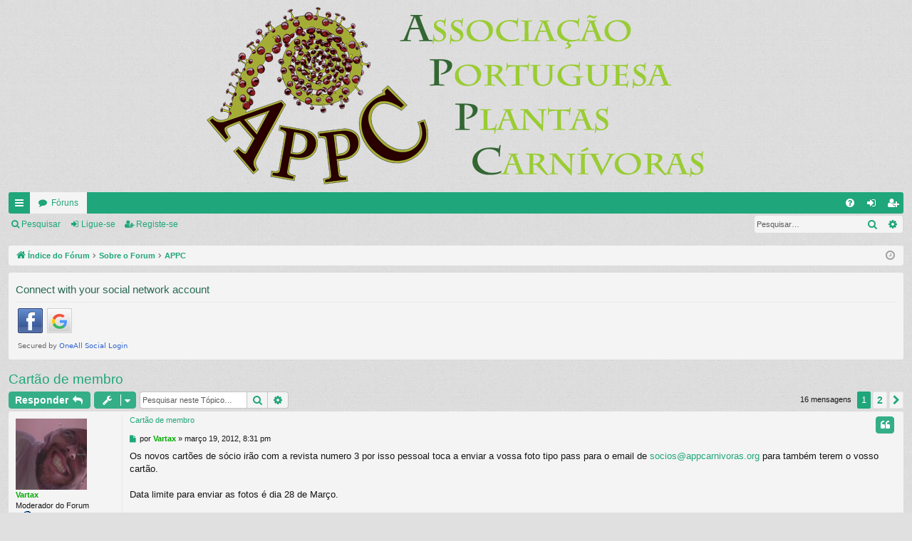

--- FILE ---
content_type: text/html; charset=UTF-8
request_url: https://forum.appcarnivoras.org/viewtopic.php?p=21496&sid=2550213b57f0452fcd417af88236473d
body_size: 9260
content:
<!DOCTYPE html>
<html dir="ltr" lang="pt">
<head>
<meta charset="utf-8" />
<meta http-equiv="X-UA-Compatible" content="IE=edge" />
<meta name="viewport" content="width=device-width, initial-scale=1" />

<title>Cartão de membro -</title>




<link rel="alternate" type="application/atom+xml" title="Feed -" href="/app.php/feed?sid=bc8a1955b2e10cf6988341e5c14ed917"><link rel="alternate" type="application/atom+xml" title="Feed -Todos os Fóruns" href="/app.php/feed/forums?sid=bc8a1955b2e10cf6988341e5c14ed917"><link rel="alternate" type="application/atom+xml" title="Feed -Novos Tópicos" href="/app.php/feed/topics?sid=bc8a1955b2e10cf6988341e5c14ed917"><link rel="alternate" type="application/atom+xml" title="Feed -Fórum -APPC" href="/app.php/feed/forum/29?sid=bc8a1955b2e10cf6988341e5c14ed917"><link rel="alternate" type="application/atom+xml" title="Feed -Tópico -Cartão de membro" href="/app.php/feed/topic/558?sid=bc8a1955b2e10cf6988341e5c14ed917">
	<link rel="canonical" href="https://forum.appcarnivoras.org/viewtopic.php?t=558">


<link href="./assets/css/font-awesome.min.css?assets_version=88" rel="stylesheet">
<link href="./styles/simplicity/theme/stylesheet.css?assets_version=88" rel="stylesheet">




<!--[if lte IE 9]>
	<link href="./styles/simplicity/theme/tweaks.css?assets_version=88" rel="stylesheet">
<![endif]-->


<link href="./ext/alfredoramos/imgur/styles/all/theme/css/common.css?assets_version=88" rel="stylesheet" media="screen" />
<link href="./ext/alfredoramos/imgur/styles/prosilver/theme/css/imgur.css?assets_version=88" rel="stylesheet" media="screen" />
<link href="./ext/dmzx/mchat/styles/prosilver/theme/mchat.css?assets_version=88" rel="stylesheet" media="screen" />
<link href="./ext/dmzx/mchat/styles/simplicity/theme/mchat_custom.css?assets_version=88" rel="stylesheet" media="screen" />
<link href="./ext/vse/lightbox/styles/all/template/lightbox/css/lightbox.min.css?assets_version=88" rel="stylesheet" media="screen" />


 
		<!-- OneAll Social Login : http://www.oneall.com //-->
		<script type="text/javascript">
			// <![CDATA[		
				(function () {
					var oa = document.createElement('script'); oa.type = 'text/javascript'; 
					oa.async = true; oa.src = '//forumappcarnivorasorg.api.oneall.com/socialize/library.js';
					var s = document.getElementsByTagName('script')[0]; s.parentNode.insertBefore(oa, s);
				})();
			// ]]>
		</script>

</head>
<body id="phpbb" class="nojs notouch section-viewtopicltr" data-online-text="Ligado">


	<a id="top" class="top-anchor" accesskey="t"></a>
	<div id="page-header" class="page-width">
		<div class="headerbar" role="banner">
			<div class="inner">

			<div id="site-description" class="site-description">
				<a id="logo" class="logo" href="./index.php?sid=bc8a1955b2e10cf6988341e5c14ed917" title="Índice do Fórum"><img src="./styles/simplicity/theme/images/logo.png" data-src-hd="./styles/simplicity/theme/images/logo_hd.png" /></a>
				<p class="sitename"></p>
				<p></p>
				<p class="skiplink"><a href="#start_here">Ir para o conteúdo</a></p>
			</div>


			</div>
		</div>





<div class="navbar tabbed not-static" role="navigation">
	<div class="inner page-width">
		<div class="nav-tabs" data-current-page="viewtopic">
			<ul class="leftside">
				<li id="quick-links" class="quick-links tab responsive-menu dropdown-container">
					<a href="#" class="nav-link dropdown-trigger">Links rápidos</a>
					<div class="dropdown">
						<div class="pointer"><div class="pointer-inner"></div></div>
						<ul class="dropdown-contents" role="menu">

		<li class="separator"></li>
							<li>
								<a href="./search.php?search_id=unanswered&amp;sid=bc8a1955b2e10cf6988341e5c14ed917" role="menuitem">
									<i class="icon fa-file-o fa-fw icon-gray" aria-hidden="true"></i><span>Tópicos sem resposta</span>
								</a>
							</li>
							<li>
								<a href="./search.php?search_id=active_topics&amp;sid=bc8a1955b2e10cf6988341e5c14ed917" role="menuitem">
									<i class="icon fa-file-o fa-fw icon-blue" aria-hidden="true"></i><span>Tópicos ativos</span>
								</a>
							</li>
							<li class="separator"></li>
							<li>
								<a href="./search.php?sid=bc8a1955b2e10cf6988341e5c14ed917" role="menuitem">
									<i class="icon fa-search fa-fw" aria-hidden="true"></i><span>Pesquisar</span>
								</a>
							</li>	

						</ul>
					</div>
				</li>
				<li class="tab forums selected" data-responsive-class="small-icon icon-forums">
					<a class="nav-link" href="./index.php?sid=bc8a1955b2e10cf6988341e5c14ed917">Fóruns</a>
				</li>
			</ul>
			<ul class="rightside">
				<li class="tab faq" data-select-match="faq" data-responsive-class="small-icon icon-faq">
					<a class="nav-link" href="/app.php/help/faq?sid=bc8a1955b2e10cf6988341e5c14ed917" rel="help" title="Questões Mais Frequentes" role="menuitem">
						<i class="icon fa-question-circle fa-fw" aria-hidden="true"></i><span>FAQ</span>
					</a>
				</li>
					<li class="tab login"  data-skip-responsive="true" data-select-match="login"><a class="nav-link" href="./ucp.php?mode=login&amp;sid=bc8a1955b2e10cf6988341e5c14ed917" title="Ligue-se" accesskey="x" role="menuitem">Ligue-se</a></li>
						<li class="tab register" data-skip-responsive="true" data-select-match="register"><a class="nav-link" href="./ucp.php?mode=register&amp;sid=bc8a1955b2e10cf6988341e5c14ed917" role="menuitem">Registe-se</a></li>
			</ul>
		</div>
	</div>
</div>

<div class="navbar secondary with-search">
	<ul role="menubar">
				<li class="small-icon icon-search responsive-hide"><a href="./search.php?sid=bc8a1955b2e10cf6988341e5c14ed917">Pesquisar</a></li>
				<li class="small-icon icon-login"><a href="./ucp.php?mode=login&amp;sid=bc8a1955b2e10cf6988341e5c14ed917" title="Ligue-se">Ligue-se</a></li>
					<li class="small-icon icon-register"><a href="./ucp.php?mode=register&amp;sid=bc8a1955b2e10cf6988341e5c14ed917">Registe-se</a></li>

			<li class="search-box not-responsive">			<div id="search-box" class="search-box search-header" role="search">
				<form action="./search.php?sid=bc8a1955b2e10cf6988341e5c14ed917" method="get" id="search">
				<fieldset>
					<input name="keywords" id="keywords" type="search" maxlength="128" title="Palavra-Chave" class="inputbox search tiny" size="20" value="" placeholder="Pesquisar…" />
					<button class="button button-search" type="submit" title="Pesquisar">
						<i class="icon fa-search fa-fw" aria-hidden="true"></i><span class="sr-only">Pesquisar</span>
					</button>
					<a href="./search.php?sid=bc8a1955b2e10cf6988341e5c14ed917" class="button button-search-end" title="Pesquisa avançada">
						<i class="icon fa-cog fa-fw" aria-hidden="true"></i><span class="sr-only">Pesquisa avançada</span>
					</a>
<input type="hidden" name="sid" value="bc8a1955b2e10cf6988341e5c14ed917" />

				</fieldset>
				</form>
			</div>
</li>
	</ul>
</div>

	</div>

<div id="wrap" class="page-width">


	<a id="start_here" class="anchor"></a>
	<div id="page-body" class="page-body" role="main">
<div class="navbar">
	<ul id="nav-breadcrumbs" class="nav-breadcrumbs linklist navlinks" role="menubar">
		<li class="breadcrumbs">
			<span class="crumb" itemtype="http://data-vocabulary.org/Breadcrumb" itemscope=""><a href="./index.php?sid=bc8a1955b2e10cf6988341e5c14ed917" accesskey="h" data-navbar-reference="index" itemprop="url"><i class="icon fa-home fa-fw"></i><span itemprop="title">Índice do Fórum</span></a></span>
				<span class="crumb" itemtype="http://data-vocabulary.org/Breadcrumb" itemscope=""data-forum-id="1"><a href="./viewforum.php?f=1&amp;sid=bc8a1955b2e10cf6988341e5c14ed917" itemprop="url"><span itemprop="title">Sobre o Forum</span></a></span>
				<span class="crumb" itemtype="http://data-vocabulary.org/Breadcrumb" itemscope=""data-forum-id="29"><a href="./viewforum.php?f=29&amp;sid=bc8a1955b2e10cf6988341e5c14ed917" itemprop="url"><span itemprop="title">APPC</span></a></span>
		</li>

			<li class="rightside responsive-search">
				<a href="./search.php?sid=bc8a1955b2e10cf6988341e5c14ed917" title="Ver opções avançadas de pesquisa" role="menuitem">
					<i class="icon fa-search fa-fw" aria-hidden="true"></i><span class="sr-only">Pesquisar</span>
				</a>
			</li>
		<li class="rightside dropdown-container icon-only">
			<a href="#" class="dropdown-trigger time" title="Data/Hora: janeiro 21, 2026, 5:09 pm"><i class="fa fa-clock-o"></i></a>
			<div class="dropdown">
				<div class="pointer"><div class="pointer-inner"></div></div>
				<ul class="dropdown-contents">
					<li>Data/Hora: janeiro 21, 2026, 5:09 pm</li>
					<li>O Fuso Horário do Fórum é <span title="UTC+1">UTC+01:00</span></li>
				</ul>
			</div>
		</li>
	</ul>
</div>


 
	<div class="panel">
		<div class="inner">
			<div class="content">
					<h2 class="login-title">Connect with your social network account</h2>
				<div class="oneall_social_login_providers" id="oneall_social_login_overall_header_content_before"></div>
					<!-- OneAll Social Login : http://www.oneall.com //-->
					<script type="text/javascript">
						// <![CDATA[					            
							var _oneall = _oneall || [];
							_oneall.push(['social_login', 'set_providers', ['facebook','google']]);	
							_oneall.push(['social_login', 'set_callback_uri', 'https://forum.appcarnivoras.org/viewtopic.php?p=21496']);				
							_oneall.push(['social_login', 'set_custom_css_uri', (("https:" == document.location.protocol) ? "https://secure" : "http://public") + '.oneallcdn.com/css/api/socialize/themes/phpbb/default.css']);
							_oneall.push(['social_login', 'do_render_ui', 'oneall_social_login_overall_header_content_before']);
						// ]]>
					</script>		
			</div>
		</div>
</div>

<h2 class="topic-title"><a href="./viewtopic.php?f=29&amp;t=558&amp;sid=bc8a1955b2e10cf6988341e5c14ed917">Cartão de membro</a></h2>
<!-- NOTE: remove the style="display: none" when you want to have the forum description on the topic body -->
<div style="display: none !important;">Associação Portuguesa de Plantas Carnívoras<br /></div>


<div class="action-bar bar-top">

		<a href="./posting.php?mode=reply&amp;f=29&amp;t=558&amp;sid=bc8a1955b2e10cf6988341e5c14ed917" class="button" title="Responder">
				<span>Responder</span> <i class="icon fa-reply fa-fw" aria-hidden="true"></i>
		</a>

	<div class="dropdown-container dropdown-button-control topic-tools">
		<span title="Ferramentas do Tópico" class="button button-secondary dropdown-trigger dropdown-select">
			<i class="icon fa-wrench fa-fw" aria-hidden="true"></i>
			<span class="caret"><i class="icon fa-sort-down fa-fw" aria-hidden="true"></i></span>
		</span>
		<div class="dropdown">
			<div class="pointer"><div class="pointer-inner"></div></div>
			<ul class="dropdown-contents">
				<li>
					<a href="./viewtopic.php?f=29&amp;t=558&amp;sid=bc8a1955b2e10cf6988341e5c14ed917&amp;view=print" title="Versão para impressão" accesskey="p">
						<i class="icon fa-print fa-fw" aria-hidden="true"></i><span>Versão para impressão</span>
					</a>
				</li>
			</ul>
		</div>
	</div>

		<div class="search-box" role="search">
			<form method="get" id="topic-search" action="./search.php?sid=bc8a1955b2e10cf6988341e5c14ed917">
			<fieldset>
				<input class="inputbox search tiny"  type="search" name="keywords" id="search_keywords" size="20" placeholder="Pesquisar neste Tópico…" />
				<button class="button button-search" type="submit" title="Pesquisar">
					<i class="icon fa-search fa-fw" aria-hidden="true"></i><span class="sr-only">Pesquisar</span>
				</button>
				<a href="./search.php?sid=bc8a1955b2e10cf6988341e5c14ed917" class="button button-search-end" title="Pesquisa avançada">
					<i class="icon fa-cog fa-fw" aria-hidden="true"></i><span class="sr-only">Pesquisa avançada</span>
				</a>
<input type="hidden" name="t" value="558" />
<input type="hidden" name="sf" value="msgonly" />
<input type="hidden" name="sid" value="bc8a1955b2e10cf6988341e5c14ed917" />

			</fieldset>
			</form>
		</div>

		<div class="pagination">
16 mensagens
<ul>
	<li class="active"><span>1</span></li>
		<li><a class="button" href="./viewtopic.php?f=29&amp;t=558&amp;sid=bc8a1955b2e10cf6988341e5c14ed917&amp;start=10" role="button">2</a></li>
		<li class="arrow next"><a class="button button-icon-only" href="./viewtopic.php?f=29&amp;t=558&amp;sid=bc8a1955b2e10cf6988341e5c14ed917&amp;start=10" rel="next" role="button"><i class="icon fa-chevron-right fa-fw" aria-hidden="true"></i><span class="sr-only">Próximo</span></a></li>
</ul>
		</div>
</div>




	<div id="p2595" class="post has-profilebg2">
		<div class="inner">

		<dl class="postprofile" id="profile2595">
			<dt class="has-profile-rankhas-avatar">
				<div class="avatar-container">
<a href="./memberlist.php?mode=viewprofile&amp;u=54&amp;sid=bc8a1955b2e10cf6988341e5c14ed917" class="avatar"><img class="avatar" src="./download/file.php?avatar=54_1301949453.jpg" width="100" height="100" alt="Avatar do Utilizador" /></a>				</div>
<a href="./memberlist.php?mode=viewprofile&amp;u=54&amp;sid=bc8a1955b2e10cf6988341e5c14ed917" style="color: #00AA00;" class="username-coloured">Vartax</a>			</dt>

<dd class="profile-rank">Moderador do Forum<br /><img src="./images/ranks/Moderador.png" alt="Moderador do Forum" title="Moderador do Forum" /></dd>
<dd class="profile-posts"><strong>Mensagens:</strong><a href="./search.php?author_id=54&amp;sr=posts&amp;sid=bc8a1955b2e10cf6988341e5c14ed917">515</a></dd><dd class="profile-joined"><strong>Registado:</strong>fevereiro 4, 2011, 7:42 pm</dd>

				<dd class="profile-custom-field profile-phpbb_location"><strong>Localização:</strong>Caldas da Rainha</dd>

			<dd class="profile-contact">
				<strong>Contacto:</strong>
				<div class="dropdown-container dropdown-right dropdown-down">
					<a href="#" class="dropdown-trigger" title="Contacto Vartax">
						<i class="icon fa-commenting-o fa-fw icon-lg" aria-hidden="true"></i><span class="sr-only">Contacto Vartax</span>
					</a>
					<div class="dropdown">
						<div class="pointer"><div class="pointer-inner"></div></div>
						<div class="dropdown-contents contact-icons">
									<div>
									<a href="http://www.ezotiknature.com" title="Sítio web" class="last-cell">
										<span class="contact-iconphpbb_website-icon">Sítio web</span>
									</a>
									</div>
						</div>
					</div>
				</div>
			</dd>

		</dl>

		<div class="postbody">
			<div id="post_content2595">

			<h3class="first"><a href="#p2595">Cartão de membro</a></h3>

				<ul class="post-buttons">
						<li>
							<a href="./posting.php?mode=quote&amp;f=29&amp;p=2595&amp;sid=bc8a1955b2e10cf6988341e5c14ed917" title="Responder citando esta mensagem" class="button button-icon-only">
								<i class="icon fa-quote-left fa-fw" aria-hidden="true"></i><span class="sr-only">Citar</span>
							</a>
						</li>
				</ul>

			<p class="author">
					<a class="unread" href="./viewtopic.php?p=2595&amp;sid=bc8a1955b2e10cf6988341e5c14ed917#p2595" title="Mensagem">
						<i class="icon fa-file fa-fwicon-lightgray icon-md" aria-hidden="true"></i><span class="sr-only">Mensagem</span>
					</a>
				<span class="responsive-hide">por <strong><a href="./memberlist.php?mode=viewprofile&amp;u=54&amp;sid=bc8a1955b2e10cf6988341e5c14ed917" style="color: #00AA00;" class="username-coloured">Vartax</a></strong> &raquo; </span>março 19, 2012, 8:31 pm
			</p>



			<div class="content">Os novos cartões de sócio irão com a revista numero 3 por isso pessoal toca a enviar a vossa foto tipo pass para o email de <a href="mailto:socios@appcarnivoras.org">socios@appcarnivoras.org</a> para também terem o vosso cartão. <br>
<br>
Data limite para enviar as fotos é dia 28 de Março. <br>
<br>
Depois desta data ainda podem enviar mas já só irão receber o cartão com a revista nº 4.<br>
<br>
Cumprimentos <br>
Paulo Salvador</div>



<div id="sig2595" class="signature"><span style="font-size: 100%; line-height: normal"><strong class="text-strong">Plantas ezotikas  em </strong> <a href="http://www.ezotiknature.com" class="postlink">http://www.ezotiknature.com</a></span></div>
			</div>

		</div>

		</div>
		<div class="back2top">
			<a href="#top" class="top" title="Topo">
				<i class="icon fa-chevron-circle-up fa-fw icon-gray" aria-hidden="true"></i>
				<span class="sr-only">Topo</span>
			</a>
		</div>
	</div>

	<div id="p2650" class="post has-profilebg1">
		<div class="inner">

		<dl class="postprofile" id="profile2650">
			<dt class="has-profile-rankhas-avatar">
				<div class="avatar-container">
<a href="./memberlist.php?mode=viewprofile&amp;u=57&amp;sid=bc8a1955b2e10cf6988341e5c14ed917" class="avatar"><img class="avatar" src="./download/file.php?avatar=57_1301937439.jpg" width="100" height="100" alt="Avatar do Utilizador" /></a>				</div>
<a href="./memberlist.php?mode=viewprofile&amp;u=57&amp;sid=bc8a1955b2e10cf6988341e5c14ed917" style="color: #33CC00;" class="username-coloured">SalsAmorim</a>			</dt>

<dd class="profile-rank">Sócio APPC<br /><img src="./images/ranks/Membro Avancado.png" alt="Sócio APPC" title="Sócio APPC" /></dd>
<dd class="profile-posts"><strong>Mensagens:</strong><a href="./search.php?author_id=57&amp;sr=posts&amp;sid=bc8a1955b2e10cf6988341e5c14ed917">554</a></dd><dd class="profile-joined"><strong>Registado:</strong>fevereiro 10, 2011, 12:15 am</dd>

				<dd class="profile-custom-field profile-phpbb_location"><strong>Localização:</strong>Coimbra</dd>


		</dl>

		<div class="postbody">
			<div id="post_content2650">

			<h3><a href="#p2650">Re: Cartão de membro</a></h3>

				<ul class="post-buttons">
						<li>
							<a href="./posting.php?mode=quote&amp;f=29&amp;p=2650&amp;sid=bc8a1955b2e10cf6988341e5c14ed917" title="Responder citando esta mensagem" class="button button-icon-only">
								<i class="icon fa-quote-left fa-fw" aria-hidden="true"></i><span class="sr-only">Citar</span>
							</a>
						</li>
				</ul>

			<p class="author">
					<a class="unread" href="./viewtopic.php?p=2650&amp;sid=bc8a1955b2e10cf6988341e5c14ed917#p2650" title="Mensagem">
						<i class="icon fa-file fa-fwicon-lightgray icon-md" aria-hidden="true"></i><span class="sr-only">Mensagem</span>
					</a>
				<span class="responsive-hide">por <strong><a href="./memberlist.php?mode=viewprofile&amp;u=57&amp;sid=bc8a1955b2e10cf6988341e5c14ed917" style="color: #33CC00;" class="username-coloured">SalsAmorim</a></strong> &raquo; </span>março 24, 2012, 3:21 pm
			</p>



			<div class="content">É necessário ser nalgum tamanho ou formato especial? Foto quadrada ou formato passe.</div>



<div id="sig2650" class="signature"><span style="font-size: 90%; line-height: normal">Site: <a href="http://www.appcarnivoras.org" class="postlink">http://www.appcarnivoras.org</a></span></div>
			</div>

		</div>

		</div>
		<div class="back2top">
			<a href="#top" class="top" title="Topo">
				<i class="icon fa-chevron-circle-up fa-fw icon-gray" aria-hidden="true"></i>
				<span class="sr-only">Topo</span>
			</a>
		</div>
	</div>

	<div id="p2651" class="post has-profilebg2">
		<div class="inner">

		<dl class="postprofile" id="profile2651">
			<dt class="has-profile-rankhas-avatar">
				<div class="avatar-container">
<a href="./memberlist.php?mode=viewprofile&amp;u=54&amp;sid=bc8a1955b2e10cf6988341e5c14ed917" class="avatar"><img class="avatar" src="./download/file.php?avatar=54_1301949453.jpg" width="100" height="100" alt="Avatar do Utilizador" /></a>				</div>
<a href="./memberlist.php?mode=viewprofile&amp;u=54&amp;sid=bc8a1955b2e10cf6988341e5c14ed917" style="color: #00AA00;" class="username-coloured">Vartax</a>			</dt>

<dd class="profile-rank">Moderador do Forum<br /><img src="./images/ranks/Moderador.png" alt="Moderador do Forum" title="Moderador do Forum" /></dd>
<dd class="profile-posts"><strong>Mensagens:</strong><a href="./search.php?author_id=54&amp;sr=posts&amp;sid=bc8a1955b2e10cf6988341e5c14ed917">515</a></dd><dd class="profile-joined"><strong>Registado:</strong>fevereiro 4, 2011, 7:42 pm</dd>

				<dd class="profile-custom-field profile-phpbb_location"><strong>Localização:</strong>Caldas da Rainha</dd>

			<dd class="profile-contact">
				<strong>Contacto:</strong>
				<div class="dropdown-container dropdown-right dropdown-down">
					<a href="#" class="dropdown-trigger" title="Contacto Vartax">
						<i class="icon fa-commenting-o fa-fw icon-lg" aria-hidden="true"></i><span class="sr-only">Contacto Vartax</span>
					</a>
					<div class="dropdown">
						<div class="pointer"><div class="pointer-inner"></div></div>
						<div class="dropdown-contents contact-icons">
									<div>
									<a href="http://www.ezotiknature.com" title="Sítio web" class="last-cell">
										<span class="contact-iconphpbb_website-icon">Sítio web</span>
									</a>
									</div>
						</div>
					</div>
				</div>
			</dd>

		</dl>

		<div class="postbody">
			<div id="post_content2651">

			<h3><a href="#p2651">Re: Cartão de membro</a></h3>

				<ul class="post-buttons">
						<li>
							<a href="./posting.php?mode=quote&amp;f=29&amp;p=2651&amp;sid=bc8a1955b2e10cf6988341e5c14ed917" title="Responder citando esta mensagem" class="button button-icon-only">
								<i class="icon fa-quote-left fa-fw" aria-hidden="true"></i><span class="sr-only">Citar</span>
							</a>
						</li>
				</ul>

			<p class="author">
					<a class="unread" href="./viewtopic.php?p=2651&amp;sid=bc8a1955b2e10cf6988341e5c14ed917#p2651" title="Mensagem">
						<i class="icon fa-file fa-fwicon-lightgray icon-md" aria-hidden="true"></i><span class="sr-only">Mensagem</span>
					</a>
				<span class="responsive-hide">por <strong><a href="./memberlist.php?mode=viewprofile&amp;u=54&amp;sid=bc8a1955b2e10cf6988341e5c14ed917" style="color: #00AA00;" class="username-coloured">Vartax</a></strong> &raquo; </span>março 24, 2012, 3:49 pm
			</p>



			<div class="content"><blockquote><div><cite>Vartax Escreveu:</cite>...enviar a vossa foto tipo pass ... </div></blockquote></div>



<div id="sig2651" class="signature"><span style="font-size: 100%; line-height: normal"><strong class="text-strong">Plantas ezotikas  em </strong> <a href="http://www.ezotiknature.com" class="postlink">http://www.ezotiknature.com</a></span></div>
			</div>

		</div>

		</div>
		<div class="back2top">
			<a href="#top" class="top" title="Topo">
				<i class="icon fa-chevron-circle-up fa-fw icon-gray" aria-hidden="true"></i>
				<span class="sr-only">Topo</span>
			</a>
		</div>
	</div>

	<div id="p2653" class="post has-profilebg1">
		<div class="inner">

		<dl class="postprofile" id="profile2653">
			<dt class="has-profile-rankhas-avatar">
				<div class="avatar-container">
<a href="./memberlist.php?mode=viewprofile&amp;u=57&amp;sid=bc8a1955b2e10cf6988341e5c14ed917" class="avatar"><img class="avatar" src="./download/file.php?avatar=57_1301937439.jpg" width="100" height="100" alt="Avatar do Utilizador" /></a>				</div>
<a href="./memberlist.php?mode=viewprofile&amp;u=57&amp;sid=bc8a1955b2e10cf6988341e5c14ed917" style="color: #33CC00;" class="username-coloured">SalsAmorim</a>			</dt>

<dd class="profile-rank">Sócio APPC<br /><img src="./images/ranks/Membro Avancado.png" alt="Sócio APPC" title="Sócio APPC" /></dd>
<dd class="profile-posts"><strong>Mensagens:</strong><a href="./search.php?author_id=57&amp;sr=posts&amp;sid=bc8a1955b2e10cf6988341e5c14ed917">554</a></dd><dd class="profile-joined"><strong>Registado:</strong>fevereiro 10, 2011, 12:15 am</dd>

				<dd class="profile-custom-field profile-phpbb_location"><strong>Localização:</strong>Coimbra</dd>


		</dl>

		<div class="postbody">
			<div id="post_content2653">

			<h3><a href="#p2653">Re: Cartão de membro</a></h3>

				<ul class="post-buttons">
						<li>
							<a href="./posting.php?mode=quote&amp;f=29&amp;p=2653&amp;sid=bc8a1955b2e10cf6988341e5c14ed917" title="Responder citando esta mensagem" class="button button-icon-only">
								<i class="icon fa-quote-left fa-fw" aria-hidden="true"></i><span class="sr-only">Citar</span>
							</a>
						</li>
				</ul>

			<p class="author">
					<a class="unread" href="./viewtopic.php?p=2653&amp;sid=bc8a1955b2e10cf6988341e5c14ed917#p2653" title="Mensagem">
						<i class="icon fa-file fa-fwicon-lightgray icon-md" aria-hidden="true"></i><span class="sr-only">Mensagem</span>
					</a>
				<span class="responsive-hide">por <strong><a href="./memberlist.php?mode=viewprofile&amp;u=57&amp;sid=bc8a1955b2e10cf6988341e5c14ed917" style="color: #33CC00;" class="username-coloured">SalsAmorim</a></strong> &raquo; </span>março 24, 2012, 4:05 pm
			</p>



			<div class="content">3,5 cm x 4,5 cm (Tamanho Euro)</div>



<div id="sig2653" class="signature"><span style="font-size: 90%; line-height: normal">Site: <a href="http://www.appcarnivoras.org" class="postlink">http://www.appcarnivoras.org</a></span></div>
			</div>

		</div>

		</div>
		<div class="back2top">
			<a href="#top" class="top" title="Topo">
				<i class="icon fa-chevron-circle-up fa-fw icon-gray" aria-hidden="true"></i>
				<span class="sr-only">Topo</span>
			</a>
		</div>
	</div>

	<div id="p2899" class="post has-profilebg2">
		<div class="inner">

		<dl class="postprofile" id="profile2899">
			<dt class="has-profile-rankno-avatar">
				<div class="avatar-container">
				</div>
<a href="./memberlist.php?mode=viewprofile&amp;u=55&amp;sid=bc8a1955b2e10cf6988341e5c14ed917" style="color: #00AA00;" class="username-coloured">cp_produtos</a>			</dt>

<dd class="profile-rank">Moderador do Forum<br /><img src="./images/ranks/Moderador.png" alt="Moderador do Forum" title="Moderador do Forum" /></dd>
<dd class="profile-posts"><strong>Mensagens:</strong><a href="./search.php?author_id=55&amp;sr=posts&amp;sid=bc8a1955b2e10cf6988341e5c14ed917">1920</a></dd><dd class="profile-joined"><strong>Registado:</strong>fevereiro 9, 2011, 12:25 pm</dd>

				<dd class="profile-custom-field profile-phpbb_location"><strong>Localização:</strong>Alverca</dd>

			<dd class="profile-contact">
				<strong>Contacto:</strong>
				<div class="dropdown-container dropdown-right dropdown-down">
					<a href="#" class="dropdown-trigger" title="Contacto cp_produtos">
						<i class="icon fa-commenting-o fa-fw icon-lg" aria-hidden="true"></i><span class="sr-only">Contacto cp_produtos</span>
					</a>
					<div class="dropdown">
						<div class="pointer"><div class="pointer-inner"></div></div>
						<div class="dropdown-contents contact-icons">
									<div>
									<a href="http://www.carnivoras.org" title="Sítio web" class="last-cell">
										<span class="contact-iconphpbb_website-icon">Sítio web</span>
									</a>
									</div>
						</div>
					</div>
				</div>
			</dd>

		</dl>

		<div class="postbody">
			<div id="post_content2899">

			<h3><a href="#p2899">Re: Cartão de membro</a></h3>

				<ul class="post-buttons">
						<li>
							<a href="./posting.php?mode=quote&amp;f=29&amp;p=2899&amp;sid=bc8a1955b2e10cf6988341e5c14ed917" title="Responder citando esta mensagem" class="button button-icon-only">
								<i class="icon fa-quote-left fa-fw" aria-hidden="true"></i><span class="sr-only">Citar</span>
							</a>
						</li>
				</ul>

			<p class="author">
					<a class="unread" href="./viewtopic.php?p=2899&amp;sid=bc8a1955b2e10cf6988341e5c14ed917#p2899" title="Mensagem">
						<i class="icon fa-file fa-fwicon-lightgray icon-md" aria-hidden="true"></i><span class="sr-only">Mensagem</span>
					</a>
				<span class="responsive-hide">por <strong><a href="./memberlist.php?mode=viewprofile&amp;u=55&amp;sid=bc8a1955b2e10cf6988341e5c14ed917" style="color: #00AA00;" class="username-coloured">cp_produtos</a></strong> &raquo; </span>abril 19, 2012, 2:22 pm
			</p>



			<div class="content">Está a haver algum atraso com os cartões de sócio, por isso a revista nº 3 já foi enviada e os cartões serão enviados assim que possivel.<br>
<br>
.</div>



<div id="sig2899" class="signature">.<br>
<span style="font-size: 100%; line-height: normal"><a href="http://www.carnivoras.org/" class="postlink">http://www.carnivoras.org/</a></span><br>
informações de cultivo,carnivoras e acessórios para venda<br>
<br>
<span style="font-size: 100%; line-height: normal"><a href="http://carnivorasorg.blogspot.pt/" class="postlink">http://carnivorasorg.blogspot.pt/</a></span><br>
blog carnivoro, promoções e novidades, aproveite...<br>
<br>
<span style="font-size: 100%; line-height: normal"><a href="http://semsolo.blogspot.pt/" class="postlink">http://semsolo.blogspot.pt/</a></span><br>
blog sobre plantas aereas - Tillandsias<br>
<br>
.</div>
			</div>

		</div>

		</div>
		<div class="back2top">
			<a href="#top" class="top" title="Topo">
				<i class="icon fa-chevron-circle-up fa-fw icon-gray" aria-hidden="true"></i>
				<span class="sr-only">Topo</span>
			</a>
		</div>
	</div>

	<div id="p4848" class="post has-profilebg1">
		<div class="inner">

		<dl class="postprofile" id="profile4848">
			<dt class="has-profile-rankno-avatar">
				<div class="avatar-container">
				</div>
<a href="./memberlist.php?mode=viewprofile&amp;u=55&amp;sid=bc8a1955b2e10cf6988341e5c14ed917" style="color: #00AA00;" class="username-coloured">cp_produtos</a>			</dt>

<dd class="profile-rank">Moderador do Forum<br /><img src="./images/ranks/Moderador.png" alt="Moderador do Forum" title="Moderador do Forum" /></dd>
<dd class="profile-posts"><strong>Mensagens:</strong><a href="./search.php?author_id=55&amp;sr=posts&amp;sid=bc8a1955b2e10cf6988341e5c14ed917">1920</a></dd><dd class="profile-joined"><strong>Registado:</strong>fevereiro 9, 2011, 12:25 pm</dd>

				<dd class="profile-custom-field profile-phpbb_location"><strong>Localização:</strong>Alverca</dd>

			<dd class="profile-contact">
				<strong>Contacto:</strong>
				<div class="dropdown-container dropdown-right dropdown-down">
					<a href="#" class="dropdown-trigger" title="Contacto cp_produtos">
						<i class="icon fa-commenting-o fa-fw icon-lg" aria-hidden="true"></i><span class="sr-only">Contacto cp_produtos</span>
					</a>
					<div class="dropdown">
						<div class="pointer"><div class="pointer-inner"></div></div>
						<div class="dropdown-contents contact-icons">
									<div>
									<a href="http://www.carnivoras.org" title="Sítio web" class="last-cell">
										<span class="contact-iconphpbb_website-icon">Sítio web</span>
									</a>
									</div>
						</div>
					</div>
				</div>
			</dd>

		</dl>

		<div class="postbody">
			<div id="post_content4848">

			<h3><a href="#p4848">Re: Cartão de membro</a></h3>

				<ul class="post-buttons">
						<li>
							<a href="./posting.php?mode=quote&amp;f=29&amp;p=4848&amp;sid=bc8a1955b2e10cf6988341e5c14ed917" title="Responder citando esta mensagem" class="button button-icon-only">
								<i class="icon fa-quote-left fa-fw" aria-hidden="true"></i><span class="sr-only">Citar</span>
							</a>
						</li>
				</ul>

			<p class="author">
					<a class="unread" href="./viewtopic.php?p=4848&amp;sid=bc8a1955b2e10cf6988341e5c14ed917#p4848" title="Mensagem">
						<i class="icon fa-file fa-fwicon-lightgray icon-md" aria-hidden="true"></i><span class="sr-only">Mensagem</span>
					</a>
				<span class="responsive-hide">por <strong><a href="./memberlist.php?mode=viewprofile&amp;u=55&amp;sid=bc8a1955b2e10cf6988341e5c14ed917" style="color: #00AA00;" class="username-coloured">cp_produtos</a></strong> &raquo; </span>setembro 26, 2012, 12:05 pm
			</p>



			<div class="content">Como devem ter reparado os cartões acabaram por sofrer algum atraso, mas agora estão na recta final para serem entregues o mais rapido possivel.<br>
<br>
Pede-se a todos os socios que ainda não enviaram a sua foto para enviarem a vossa foto tipo pass para o email de <a href="mailto:socios@appcarnivoras.org">socios@appcarnivoras.org</a> <br>
<br>
.</div>



<div id="sig4848" class="signature">.<br>
<span style="font-size: 100%; line-height: normal"><a href="http://www.carnivoras.org/" class="postlink">http://www.carnivoras.org/</a></span><br>
informações de cultivo,carnivoras e acessórios para venda<br>
<br>
<span style="font-size: 100%; line-height: normal"><a href="http://carnivorasorg.blogspot.pt/" class="postlink">http://carnivorasorg.blogspot.pt/</a></span><br>
blog carnivoro, promoções e novidades, aproveite...<br>
<br>
<span style="font-size: 100%; line-height: normal"><a href="http://semsolo.blogspot.pt/" class="postlink">http://semsolo.blogspot.pt/</a></span><br>
blog sobre plantas aereas - Tillandsias<br>
<br>
.</div>
			</div>

		</div>

		</div>
		<div class="back2top">
			<a href="#top" class="top" title="Topo">
				<i class="icon fa-chevron-circle-up fa-fw icon-gray" aria-hidden="true"></i>
				<span class="sr-only">Topo</span>
			</a>
		</div>
	</div>

	<div id="p4858" class="post has-profilebg2">
		<div class="inner">

		<dl class="postprofile" id="profile4858">
			<dt class="has-profile-rankno-avatar">
				<div class="avatar-container">
				</div>
<a href="./memberlist.php?mode=viewprofile&amp;u=55&amp;sid=bc8a1955b2e10cf6988341e5c14ed917" style="color: #00AA00;" class="username-coloured">cp_produtos</a>			</dt>

<dd class="profile-rank">Moderador do Forum<br /><img src="./images/ranks/Moderador.png" alt="Moderador do Forum" title="Moderador do Forum" /></dd>
<dd class="profile-posts"><strong>Mensagens:</strong><a href="./search.php?author_id=55&amp;sr=posts&amp;sid=bc8a1955b2e10cf6988341e5c14ed917">1920</a></dd><dd class="profile-joined"><strong>Registado:</strong>fevereiro 9, 2011, 12:25 pm</dd>

				<dd class="profile-custom-field profile-phpbb_location"><strong>Localização:</strong>Alverca</dd>

			<dd class="profile-contact">
				<strong>Contacto:</strong>
				<div class="dropdown-container dropdown-right dropdown-down">
					<a href="#" class="dropdown-trigger" title="Contacto cp_produtos">
						<i class="icon fa-commenting-o fa-fw icon-lg" aria-hidden="true"></i><span class="sr-only">Contacto cp_produtos</span>
					</a>
					<div class="dropdown">
						<div class="pointer"><div class="pointer-inner"></div></div>
						<div class="dropdown-contents contact-icons">
									<div>
									<a href="http://www.carnivoras.org" title="Sítio web" class="last-cell">
										<span class="contact-iconphpbb_website-icon">Sítio web</span>
									</a>
									</div>
						</div>
					</div>
				</div>
			</dd>

		</dl>

		<div class="postbody">
			<div id="post_content4858">

			<h3><a href="#p4858">Re: Cartão de membro</a></h3>

				<ul class="post-buttons">
						<li>
							<a href="./posting.php?mode=quote&amp;f=29&amp;p=4858&amp;sid=bc8a1955b2e10cf6988341e5c14ed917" title="Responder citando esta mensagem" class="button button-icon-only">
								<i class="icon fa-quote-left fa-fw" aria-hidden="true"></i><span class="sr-only">Citar</span>
							</a>
						</li>
				</ul>

			<p class="author">
					<a class="unread" href="./viewtopic.php?p=4858&amp;sid=bc8a1955b2e10cf6988341e5c14ed917#p4858" title="Mensagem">
						<i class="icon fa-file fa-fwicon-lightgray icon-md" aria-hidden="true"></i><span class="sr-only">Mensagem</span>
					</a>
				<span class="responsive-hide">por <strong><a href="./memberlist.php?mode=viewprofile&amp;u=55&amp;sid=bc8a1955b2e10cf6988341e5c14ed917" style="color: #00AA00;" class="username-coloured">cp_produtos</a></strong> &raquo; </span>setembro 27, 2012, 11:33 pm
			</p>



			<div class="content">Pede-se a todos os sócios que tenham interesse em ter o cartão da Associação e que ainda não tenham enviado a sua foto que o façam o mais rapidamente possivel, os cartões são feitos varios em conjunto por razões de eficiencia economica, ou seja se não aproveitarem agora a oportunidade, depois não serão feitos 1 ou 2 cartões de proposito para os esquecidos, terão de esperar por outra altura em que aja um numero de cartões aceitavel para serem feitos.<br>
<br>
obrigado.<br>
<br>
.</div>



<div id="sig4858" class="signature">.<br>
<span style="font-size: 100%; line-height: normal"><a href="http://www.carnivoras.org/" class="postlink">http://www.carnivoras.org/</a></span><br>
informações de cultivo,carnivoras e acessórios para venda<br>
<br>
<span style="font-size: 100%; line-height: normal"><a href="http://carnivorasorg.blogspot.pt/" class="postlink">http://carnivorasorg.blogspot.pt/</a></span><br>
blog carnivoro, promoções e novidades, aproveite...<br>
<br>
<span style="font-size: 100%; line-height: normal"><a href="http://semsolo.blogspot.pt/" class="postlink">http://semsolo.blogspot.pt/</a></span><br>
blog sobre plantas aereas - Tillandsias<br>
<br>
.</div>
			</div>

		</div>

		</div>
		<div class="back2top">
			<a href="#top" class="top" title="Topo">
				<i class="icon fa-chevron-circle-up fa-fw icon-gray" aria-hidden="true"></i>
				<span class="sr-only">Topo</span>
			</a>
		</div>
	</div>

	<div id="p21477" class="post has-profilebg1">
		<div class="inner">

		<dl class="postprofile" id="profile21477">
			<dt class="has-profile-rankno-avatar">
				<div class="avatar-container">
				</div>
<a href="./memberlist.php?mode=viewprofile&amp;u=6415&amp;sid=bc8a1955b2e10cf6988341e5c14ed917" style="color: #0066FF;" class="username-coloured">TelmoMendes</a>			</dt>

<dd class="profile-rank">Membro Casual<br /><img src="./images/ranks/Membro Casual.png" alt="Membro Casual" title="Membro Casual" /></dd>
<dd class="profile-posts"><strong>Mensagens:</strong><a href="./search.php?author_id=6415&amp;sr=posts&amp;sid=bc8a1955b2e10cf6988341e5c14ed917">21</a></dd><dd class="profile-joined"><strong>Registado:</strong>maio 21, 2017, 11:33 pm</dd>

				<dd class="profile-custom-field profile-phpbb_location"><strong>Localização:</strong>Tomar</dd>


		</dl>

		<div class="postbody">
			<div id="post_content21477">

			<h3><a href="#p21477">Re: Cartão de membro</a></h3>

				<ul class="post-buttons">
						<li>
							<a href="./posting.php?mode=quote&amp;f=29&amp;p=21477&amp;sid=bc8a1955b2e10cf6988341e5c14ed917" title="Responder citando esta mensagem" class="button button-icon-only">
								<i class="icon fa-quote-left fa-fw" aria-hidden="true"></i><span class="sr-only">Citar</span>
							</a>
						</li>
				</ul>

			<p class="author">
					<a class="unread" href="./viewtopic.php?p=21477&amp;sid=bc8a1955b2e10cf6988341e5c14ed917#p21477" title="Mensagem">
						<i class="icon fa-file fa-fwicon-lightgray icon-md" aria-hidden="true"></i><span class="sr-only">Mensagem</span>
					</a>
				<span class="responsive-hide">por <strong><a href="./memberlist.php?mode=viewprofile&amp;u=6415&amp;sid=bc8a1955b2e10cf6988341e5c14ed917" style="color: #0066FF;" class="username-coloured">TelmoMendes</a></strong> &raquo; </span>maio 24, 2017, 6:49 am
			</p>



			<div class="content">Quais as vantagens do cartão de sócio?</div>



<div id="sig21477" class="signature">Cumprimentos, Telmo Mendes</div>
			</div>

		</div>

		</div>
		<div class="back2top">
			<a href="#top" class="top" title="Topo">
				<i class="icon fa-chevron-circle-up fa-fw icon-gray" aria-hidden="true"></i>
				<span class="sr-only">Topo</span>
			</a>
		</div>
	</div>

	<div id="p21496" class="post has-profilebg2">
		<div class="inner">

		<dl class="postprofile" id="profile21496">
			<dt class="has-profile-rankhas-avatar">
				<div class="avatar-container">
<a href="./memberlist.php?mode=viewprofile&amp;u=58&amp;sid=bc8a1955b2e10cf6988341e5c14ed917" class="avatar"><img class="avatar" src="./download/file.php?avatar=58_1384987870.jpg" width="100" height="83" alt="Avatar do Utilizador" /></a>				</div>
<a href="./memberlist.php?mode=viewprofile&amp;u=58&amp;sid=bc8a1955b2e10cf6988341e5c14ed917" style="color: #0066FF;" class="username-coloured">CSofia</a>			</dt>

<dd class="profile-rank">Moderador do Forum<br /><img src="./images/ranks/Moderador.png" alt="Moderador do Forum" title="Moderador do Forum" /></dd>
<dd class="profile-posts"><strong>Mensagens:</strong><a href="./search.php?author_id=58&amp;sr=posts&amp;sid=bc8a1955b2e10cf6988341e5c14ed917">1377</a></dd><dd class="profile-joined"><strong>Registado:</strong>fevereiro 11, 2011, 5:26 pm</dd>

				<dd class="profile-custom-field profile-phpbb_location"><strong>Localização:</strong>Sta Iria da Azóia, Lisboa</dd>


		</dl>

		<div class="postbody">
			<div id="post_content21496">

			<h3><a href="#p21496">Re: Cartão de membro</a></h3>

				<ul class="post-buttons">
						<li>
							<a href="./posting.php?mode=quote&amp;f=29&amp;p=21496&amp;sid=bc8a1955b2e10cf6988341e5c14ed917" title="Responder citando esta mensagem" class="button button-icon-only">
								<i class="icon fa-quote-left fa-fw" aria-hidden="true"></i><span class="sr-only">Citar</span>
							</a>
						</li>
				</ul>

			<p class="author">
					<a class="unread" href="./viewtopic.php?p=21496&amp;sid=bc8a1955b2e10cf6988341e5c14ed917#p21496" title="Mensagem">
						<i class="icon fa-file fa-fwicon-lightgray icon-md" aria-hidden="true"></i><span class="sr-only">Mensagem</span>
					</a>
				<span class="responsive-hide">por <strong><a href="./memberlist.php?mode=viewprofile&amp;u=58&amp;sid=bc8a1955b2e10cf6988341e5c14ed917" style="color: #0066FF;" class="username-coloured">CSofia</a></strong> &raquo; </span>maio 29, 2017, 3:55 pm
			</p>



			<div class="content">Nenhuma <img class="smilies" src="./images/smilies/icon_razz.gif" width="15" height="17" alt=":P" title="Razz"></div>



<div id="sig21496" class="signature">Os melhores cumprimentos,<br>
<br>
<span style="color:#800080"><strong class="text-strong">Sofia Silva</strong></span></div>
			</div>

		</div>

		</div>
		<div class="back2top">
			<a href="#top" class="top" title="Topo">
				<i class="icon fa-chevron-circle-up fa-fw icon-gray" aria-hidden="true"></i>
				<span class="sr-only">Topo</span>
			</a>
		</div>
	</div>

	<div id="p21500" class="post has-profilebg1">
		<div class="inner">

		<dl class="postprofile" id="profile21500">
			<dt class="has-profile-rankno-avatar">
				<div class="avatar-container">
				</div>
<a href="./memberlist.php?mode=viewprofile&amp;u=6415&amp;sid=bc8a1955b2e10cf6988341e5c14ed917" style="color: #0066FF;" class="username-coloured">TelmoMendes</a>			</dt>

<dd class="profile-rank">Membro Casual<br /><img src="./images/ranks/Membro Casual.png" alt="Membro Casual" title="Membro Casual" /></dd>
<dd class="profile-posts"><strong>Mensagens:</strong><a href="./search.php?author_id=6415&amp;sr=posts&amp;sid=bc8a1955b2e10cf6988341e5c14ed917">21</a></dd><dd class="profile-joined"><strong>Registado:</strong>maio 21, 2017, 11:33 pm</dd>

				<dd class="profile-custom-field profile-phpbb_location"><strong>Localização:</strong>Tomar</dd>


		</dl>

		<div class="postbody">
			<div id="post_content21500">

			<h3><a href="#p21500">Re: Cartão de membro</a></h3>

				<ul class="post-buttons">
						<li>
							<a href="./posting.php?mode=quote&amp;f=29&amp;p=21500&amp;sid=bc8a1955b2e10cf6988341e5c14ed917" title="Responder citando esta mensagem" class="button button-icon-only">
								<i class="icon fa-quote-left fa-fw" aria-hidden="true"></i><span class="sr-only">Citar</span>
							</a>
						</li>
				</ul>

			<p class="author">
					<a class="unread" href="./viewtopic.php?p=21500&amp;sid=bc8a1955b2e10cf6988341e5c14ed917#p21500" title="Mensagem">
						<i class="icon fa-file fa-fwicon-lightgray icon-md" aria-hidden="true"></i><span class="sr-only">Mensagem</span>
					</a>
				<span class="responsive-hide">por <strong><a href="./memberlist.php?mode=viewprofile&amp;u=6415&amp;sid=bc8a1955b2e10cf6988341e5c14ed917" style="color: #0066FF;" class="username-coloured">TelmoMendes</a></strong> &raquo; </span>junho 4, 2017, 12:05 pm
			</p>



			<div class="content"><blockquote><div><cite>CSofia Escreveu:</cite>Nenhuma <img class="smilies" src="./images/smilies/icon_razz.gif" width="15" height="17" alt=":P" title="Razz"></div></blockquote>

Então pq o cartão de sócio?<br>
Isso nao tem logica....</div>



<div id="sig21500" class="signature">Cumprimentos, Telmo Mendes</div>
			</div>

		</div>

		</div>
		<div class="back2top">
			<a href="#top" class="top" title="Topo">
				<i class="icon fa-chevron-circle-up fa-fw icon-gray" aria-hidden="true"></i>
				<span class="sr-only">Topo</span>
			</a>
		</div>
	</div>



	<div class="action-bar bar-bottom">

		<a href="./posting.php?mode=reply&amp;f=29&amp;t=558&amp;sid=bc8a1955b2e10cf6988341e5c14ed917" class="button" title="Responder">
				<span>Responder</span> <i class="icon fa-reply fa-fw" aria-hidden="true"></i>
		</a>

	<div class="dropdown-container dropdown-button-control topic-tools">
		<span title="Ferramentas do Tópico" class="button button-secondary dropdown-trigger dropdown-select">
			<i class="icon fa-wrench fa-fw" aria-hidden="true"></i>
			<span class="caret"><i class="icon fa-sort-down fa-fw" aria-hidden="true"></i></span>
		</span>
		<div class="dropdown">
			<div class="pointer"><div class="pointer-inner"></div></div>
			<ul class="dropdown-contents">
				<li>
					<a href="./viewtopic.php?f=29&amp;t=558&amp;sid=bc8a1955b2e10cf6988341e5c14ed917&amp;view=print" title="Versão para impressão" accesskey="p">
						<i class="icon fa-print fa-fw" aria-hidden="true"></i><span>Versão para impressão</span>
					</a>
				</li>
			</ul>
		</div>
	</div>

		<form method="post" action="./viewtopic.php?f=29&amp;t=558&amp;sid=bc8a1955b2e10cf6988341e5c14ed917">
<div class="dropdown-container dropdown-container-left dropdown-button-control sort-tools">
	<span title="Opções de visualização e ordenação" class="button button-secondary dropdown-trigger dropdown-select">
		<i class="icon fa-sort-amount-asc fa-fw" aria-hidden="true"></i>
		<span class="caret"><i class="icon fa-sort-down fa-fw" aria-hidden="true"></i></span>
	</span>
	<div class="dropdown hidden">
		<div class="pointer"><div class="pointer-inner"></div></div>
		<div class="dropdown-contents">
			<fieldset class="display-options">
				<label>Mostrar:<select name="st" id="st"><option value="0" selected="selected">Todas as Mensagens</option><option value="1">1 Dia</option><option value="7">7 Dias</option><option value="14">2 Semanas</option><option value="30">1 Mês</option><option value="90">3 Meses</option><option value="180">6 Meses</option><option value="365">1 Ano</option></select></label>
				<label>Ordenar por:<select name="sk" id="sk"><option value="a">Autor</option><option value="t" selected="selected">Data da Mensagem</option><option value="s">Assunto</option></select></label>
				<label>Direção:<select name="sd" id="sd"><option value="a" selected="selected">Crescente</option><option value="d">Decrescente</option></select></label>
				<hr class="dashed" />
				<input type="submit" class="button2" name="sort" value="Avançar" />
			</fieldset>
		</div>
	</div>
</div>
		</form>



		<div class="pagination">
16 mensagens
<ul>
	<li class="active"><span>1</span></li>
		<li><a class="button" href="./viewtopic.php?f=29&amp;t=558&amp;sid=bc8a1955b2e10cf6988341e5c14ed917&amp;start=10" role="button">2</a></li>
		<li class="arrow next"><a class="button button-icon-only" href="./viewtopic.php?f=29&amp;t=558&amp;sid=bc8a1955b2e10cf6988341e5c14ed917&amp;start=10" rel="next" role="button"><i class="icon fa-chevron-right fa-fw" aria-hidden="true"></i><span class="sr-only">Próximo</span></a></li>
</ul>
		</div>
</div>


<div class="action-bar actions-jump">
	<p class="jumpbox-return">
		<a href="./viewforum.php?f=29&amp;sid=bc8a1955b2e10cf6988341e5c14ed917" class="left-box arrow-left" accesskey="r">
			<i class="icon fa-angle-left fa-fw icon-black" aria-hidden="true"></i><span>Voltar para “APPC”</span>
		</a>
	</p>

	<div class="jumpbox dropdown-container dropdown-container-right dropdown-up dropdown-left dropdown-button-control" id="jumpbox">
			<span title="Ir para" class="button button-secondary dropdown-trigger dropdown-select">
				<span>Ir para</span>
				<span class="caret"><i class="icon fa-sort-down fa-fw" aria-hidden="true"></i></span>
			</span>
		<div class="dropdown">
			<div class="pointer"><div class="pointer-inner"></div></div>
			<ul class="dropdown-contents">
				<li><a href="./viewforum.php?f=1&amp;sid=bc8a1955b2e10cf6988341e5c14ed917" class="jumpbox-cat-link"> <span>Sobre o Forum</span></a></li>				<li><a href="./viewforum.php?f=2&amp;sid=bc8a1955b2e10cf6988341e5c14ed917" class="jumpbox-sub-link"><span class="spacer"></span> <span>&#8627; &nbsp;Regras, sugestões e Duvidas sobre o Forum</span></a></li>				<li><a href="./viewforum.php?f=5&amp;sid=bc8a1955b2e10cf6988341e5c14ed917" class="jumpbox-sub-link"><span class="spacer"></span><span class="spacer"></span> <span>&#8627; &nbsp;Regras do Forum</span></a></li>				<li><a href="./viewforum.php?f=4&amp;sid=bc8a1955b2e10cf6988341e5c14ed917" class="jumpbox-sub-link"><span class="spacer"></span><span class="spacer"></span> <span>&#8627; &nbsp;Sugestões</span></a></li>				<li><a href="./viewforum.php?f=6&amp;sid=bc8a1955b2e10cf6988341e5c14ed917" class="jumpbox-sub-link"><span class="spacer"></span><span class="spacer"></span> <span>&#8627; &nbsp;Duvidas</span></a></li>				<li><a href="./viewforum.php?f=29&amp;sid=bc8a1955b2e10cf6988341e5c14ed917" class="jumpbox-sub-link"><span class="spacer"></span> <span>&#8627; &nbsp;APPC</span></a></li>				<li><a href="./viewforum.php?f=3&amp;sid=bc8a1955b2e10cf6988341e5c14ed917" class="jumpbox-sub-link"><span class="spacer"></span> <span>&#8627; &nbsp;Apresentações</span></a></li>				<li><a href="./viewforum.php?f=7&amp;sid=bc8a1955b2e10cf6988341e5c14ed917" class="jumpbox-sub-link"><span class="spacer"></span> <span>&#8627; &nbsp;Novidades do Forum e da APPC</span></a></li>				<li><a href="./viewforum.php?f=53&amp;sid=bc8a1955b2e10cf6988341e5c14ed917" class="jumpbox-sub-link"><span class="spacer"></span> <span>&#8627; &nbsp;&quot;Flora Carnívora&quot; a revista da APPC</span></a></li>				<li><a href="./viewforum.php?f=58&amp;sid=bc8a1955b2e10cf6988341e5c14ed917" class="jumpbox-sub-link"><span class="spacer"></span> <span>&#8627; &nbsp;Passatempos da APPC</span></a></li>				<li><a href="./viewforum.php?f=24&amp;sid=bc8a1955b2e10cf6988341e5c14ed917" class="jumpbox-cat-link"> <span>Galeria de Fotos</span></a></li>				<li><a href="./viewforum.php?f=25&amp;sid=bc8a1955b2e10cf6988341e5c14ed917" class="jumpbox-sub-link"><span class="spacer"></span> <span>&#8627; &nbsp;Imagens das suas plantas</span></a></li>				<li><a href="./viewforum.php?f=26&amp;sid=bc8a1955b2e10cf6988341e5c14ed917" class="jumpbox-sub-link"><span class="spacer"></span> <span>&#8627; &nbsp;Imagens de plantas no habitat</span></a></li>				<li><a href="./viewforum.php?f=27&amp;sid=bc8a1955b2e10cf6988341e5c14ed917" class="jumpbox-sub-link"><span class="spacer"></span> <span>&#8627; &nbsp;Outras</span></a></li>				<li><a href="./viewforum.php?f=28&amp;sid=bc8a1955b2e10cf6988341e5c14ed917" class="jumpbox-sub-link"><span class="spacer"></span> <span>&#8627; &nbsp;Identificação de Plantas</span></a></li>				<li><a href="./viewforum.php?f=30&amp;sid=bc8a1955b2e10cf6988341e5c14ed917" class="jumpbox-cat-link"> <span>Classificados</span></a></li>				<li><a href="./viewforum.php?f=31&amp;sid=bc8a1955b2e10cf6988341e5c14ed917" class="jumpbox-sub-link"><span class="spacer"></span> <span>&#8627; &nbsp;Trocas e Ofertas</span></a></li>				<li><a href="./viewforum.php?f=32&amp;sid=bc8a1955b2e10cf6988341e5c14ed917" class="jumpbox-sub-link"><span class="spacer"></span> <span>&#8627; &nbsp;Compra</span></a></li>				<li><a href="./viewforum.php?f=52&amp;sid=bc8a1955b2e10cf6988341e5c14ed917" class="jumpbox-sub-link"><span class="spacer"></span> <span>&#8627; &nbsp;Vendas</span></a></li>				<li><a href="./viewforum.php?f=33&amp;sid=bc8a1955b2e10cf6988341e5c14ed917" class="jumpbox-sub-link"><span class="spacer"></span> <span>&#8627; &nbsp;Locais de venda e worshops</span></a></li>				<li><a href="./viewforum.php?f=51&amp;sid=bc8a1955b2e10cf6988341e5c14ed917" class="jumpbox-sub-link"><span class="spacer"></span> <span>&#8627; &nbsp;Compras Conjuntas</span></a></li>				<li><a href="./viewforum.php?f=54&amp;sid=bc8a1955b2e10cf6988341e5c14ed917" class="jumpbox-sub-link"><span class="spacer"></span> <span>&#8627; &nbsp;Leilões da APPC</span></a></li>				<li><a href="./viewforum.php?f=8&amp;sid=bc8a1955b2e10cf6988341e5c14ed917" class="jumpbox-cat-link"> <span>Géneros de Plantas Carnívoras</span></a></li>				<li><a href="./viewforum.php?f=55&amp;sid=bc8a1955b2e10cf6988341e5c14ed917" class="jumpbox-sub-link"><span class="spacer"></span> <span>&#8627; &nbsp;Geral</span></a></li>				<li><a href="./viewforum.php?f=59&amp;sid=bc8a1955b2e10cf6988341e5c14ed917" class="jumpbox-sub-link"><span class="spacer"></span><span class="spacer"></span> <span>&#8627; &nbsp;Tutoriais em video</span></a></li>				<li><a href="./viewforum.php?f=9&amp;sid=bc8a1955b2e10cf6988341e5c14ed917" class="jumpbox-sub-link"><span class="spacer"></span> <span>&#8627; &nbsp;Aldrovanda</span></a></li>				<li><a href="./viewforum.php?f=10&amp;sid=bc8a1955b2e10cf6988341e5c14ed917" class="jumpbox-sub-link"><span class="spacer"></span> <span>&#8627; &nbsp;Byblis</span></a></li>				<li><a href="./viewforum.php?f=11&amp;sid=bc8a1955b2e10cf6988341e5c14ed917" class="jumpbox-sub-link"><span class="spacer"></span> <span>&#8627; &nbsp;Cephalotus</span></a></li>				<li><a href="./viewforum.php?f=12&amp;sid=bc8a1955b2e10cf6988341e5c14ed917" class="jumpbox-sub-link"><span class="spacer"></span> <span>&#8627; &nbsp;Darlingtonia</span></a></li>				<li><a href="./viewforum.php?f=13&amp;sid=bc8a1955b2e10cf6988341e5c14ed917" class="jumpbox-sub-link"><span class="spacer"></span> <span>&#8627; &nbsp;Dionaea</span></a></li>				<li><a href="./viewforum.php?f=14&amp;sid=bc8a1955b2e10cf6988341e5c14ed917" class="jumpbox-sub-link"><span class="spacer"></span> <span>&#8627; &nbsp;Drosera</span></a></li>				<li><a href="./viewforum.php?f=15&amp;sid=bc8a1955b2e10cf6988341e5c14ed917" class="jumpbox-sub-link"><span class="spacer"></span> <span>&#8627; &nbsp;Drosophyllum</span></a></li>				<li><a href="./viewforum.php?f=16&amp;sid=bc8a1955b2e10cf6988341e5c14ed917" class="jumpbox-sub-link"><span class="spacer"></span> <span>&#8627; &nbsp;Genlisea</span></a></li>				<li><a href="./viewforum.php?f=17&amp;sid=bc8a1955b2e10cf6988341e5c14ed917" class="jumpbox-sub-link"><span class="spacer"></span> <span>&#8627; &nbsp;Heliamphora</span></a></li>				<li><a href="./viewforum.php?f=18&amp;sid=bc8a1955b2e10cf6988341e5c14ed917" class="jumpbox-sub-link"><span class="spacer"></span> <span>&#8627; &nbsp;Nepenthes</span></a></li>				<li><a href="./viewforum.php?f=19&amp;sid=bc8a1955b2e10cf6988341e5c14ed917" class="jumpbox-sub-link"><span class="spacer"></span> <span>&#8627; &nbsp;Pinguicula</span></a></li>				<li><a href="./viewforum.php?f=20&amp;sid=bc8a1955b2e10cf6988341e5c14ed917" class="jumpbox-sub-link"><span class="spacer"></span> <span>&#8627; &nbsp;Roridula</span></a></li>				<li><a href="./viewforum.php?f=21&amp;sid=bc8a1955b2e10cf6988341e5c14ed917" class="jumpbox-sub-link"><span class="spacer"></span> <span>&#8627; &nbsp;Sarracenia</span></a></li>				<li><a href="./viewforum.php?f=22&amp;sid=bc8a1955b2e10cf6988341e5c14ed917" class="jumpbox-sub-link"><span class="spacer"></span> <span>&#8627; &nbsp;Utricularia</span></a></li>				<li><a href="./viewforum.php?f=23&amp;sid=bc8a1955b2e10cf6988341e5c14ed917" class="jumpbox-sub-link"><span class="spacer"></span> <span>&#8627; &nbsp;Outras Plantas Carnívoras</span></a></li>				<li><a href="./viewforum.php?f=34&amp;sid=bc8a1955b2e10cf6988341e5c14ed917" class="jumpbox-cat-link"> <span>Métodos de Cultivo</span></a></li>				<li><a href="./viewforum.php?f=35&amp;sid=bc8a1955b2e10cf6988341e5c14ed917" class="jumpbox-sub-link"><span class="spacer"></span> <span>&#8627; &nbsp;Bog</span></a></li>				<li><a href="./viewforum.php?f=36&amp;sid=bc8a1955b2e10cf6988341e5c14ed917" class="jumpbox-sub-link"><span class="spacer"></span> <span>&#8627; &nbsp;Estufa</span></a></li>				<li><a href="./viewforum.php?f=37&amp;sid=bc8a1955b2e10cf6988341e5c14ed917" class="jumpbox-sub-link"><span class="spacer"></span> <span>&#8627; &nbsp;Terrário</span></a></li>				<li><a href="./viewforum.php?f=38&amp;sid=bc8a1955b2e10cf6988341e5c14ed917" class="jumpbox-sub-link"><span class="spacer"></span> <span>&#8627; &nbsp;Ar-livre</span></a></li>				<li><a href="./viewforum.php?f=40&amp;sid=bc8a1955b2e10cf6988341e5c14ed917" class="jumpbox-sub-link"><span class="spacer"></span> <span>&#8627; &nbsp;Outros</span></a></li>				<li><a href="./viewforum.php?f=41&amp;sid=bc8a1955b2e10cf6988341e5c14ed917" class="jumpbox-cat-link"> <span>Outras plantas</span></a></li>				<li><a href="./viewforum.php?f=42&amp;sid=bc8a1955b2e10cf6988341e5c14ed917" class="jumpbox-sub-link"><span class="spacer"></span> <span>&#8627; &nbsp;Aromáticas e Medicinais</span></a></li>				<li><a href="./viewforum.php?f=43&amp;sid=bc8a1955b2e10cf6988341e5c14ed917" class="jumpbox-sub-link"><span class="spacer"></span> <span>&#8627; &nbsp;Bonsais</span></a></li>				<li><a href="./viewforum.php?f=44&amp;sid=bc8a1955b2e10cf6988341e5c14ed917" class="jumpbox-sub-link"><span class="spacer"></span> <span>&#8627; &nbsp;Cactos e Suculentas</span></a></li>				<li><a href="./viewforum.php?f=45&amp;sid=bc8a1955b2e10cf6988341e5c14ed917" class="jumpbox-sub-link"><span class="spacer"></span> <span>&#8627; &nbsp;Orquideas</span></a></li>				<li><a href="./viewforum.php?f=46&amp;sid=bc8a1955b2e10cf6988341e5c14ed917" class="jumpbox-sub-link"><span class="spacer"></span> <span>&#8627; &nbsp;Outras</span></a></li>				<li><a href="./viewforum.php?f=47&amp;sid=bc8a1955b2e10cf6988341e5c14ed917" class="jumpbox-cat-link"> <span>Off-Topics</span></a></li>				<li><a href="./viewforum.php?f=48&amp;sid=bc8a1955b2e10cf6988341e5c14ed917" class="jumpbox-sub-link"><span class="spacer"></span> <span>&#8627; &nbsp;Ponto de Encontro</span></a></li>				<li><a href="./viewforum.php?f=49&amp;sid=bc8a1955b2e10cf6988341e5c14ed917" class="jumpbox-sub-link"><span class="spacer"></span> <span>&#8627; &nbsp;Os meus Hobbys</span></a></li>				<li><a href="./viewforum.php?f=50&amp;sid=bc8a1955b2e10cf6988341e5c14ed917" class="jumpbox-sub-link"><span class="spacer"></span> <span>&#8627; &nbsp;Os meus animais</span></a></li>			</ul>
		</div>
	</div>

</div>


	</div>


<div class="navbar" role="navigation">
	<div class="inner">

	<ul id="nav-footer" class="nav-footer linklist" role="menubar">
		<li class="breadcrumbs">
<span class="crumb"><a href="./index.php?sid=bc8a1955b2e10cf6988341e5c14ed917" data-navbar-reference="index"><i class="icon fa-home fa-fw" aria-hidden="true"></i><span>Índice do Fórum</span></a></span>		</li>

		<li class="rightside">O Fuso Horário do Fórum é <span title="UTC+1">UTC+01:00</span></li>
			<li class="rightside">
				<a href="./ucp.php?mode=delete_cookies&amp;sid=bc8a1955b2e10cf6988341e5c14ed917" data-ajax="true" data-refresh="true" role="menuitem">
					<i class="icon fa-trash fa-fw" aria-hidden="true"></i><span>Apagar cookies</span>
				</a>
			</li>
			<li class="rightside" data-last-responsive="true">
				<a href="./memberlist.php?mode=contactadmin&amp;sid=bc8a1955b2e10cf6988341e5c14ed917" role="menuitem">
					<i class="icon fa-envelope fa-fw" aria-hidden="true"></i><span>Contacte-nos</span>
				</a>
			</li>
	</ul>

	</div>
</div>
</div>

<div id="page-footer" class="page-width" role="contentinfo">

	<div class="copyright">
Desenvolvido por <a href="https://www.phpbb.com/">phpBB</a>&reg; Forum Software &copy; phpBB Limited
		<br />Stylepor <a href="http://www.artodia.com/">Arty</a> -Atualizar phpBB 3.2por MrGaby
<br />Traduzido por phpBB Portugal	</div>

	<div id="darkenwrapper" class="darkenwrapper" data-ajax-error-title="Erro AJAX" data-ajax-error-text="Algo de errado ocorreu enquanto o seu pedido era processado." data-ajax-error-text-abort="Utilizador abortou pedido." data-ajax-error-text-timeout="O seu pedido expirou; tente novamente." data-ajax-error-text-parsererror="Algo de errado ocorreu com o pedido e o servidor devolveu uma resposta inválida.">
		<div id="darken" class="darken">&nbsp;</div>
	</div>

	<div id="phpbb_alert" class="phpbb_alert" data-l-err="Erro" data-l-timeout-processing-req="O pedido excedeu o tempo.">
		<a href="#" class="alert_close">
		</a>
		<h3 class="alert_title">&nbsp;</h3><p class="alert_text"></p>
	</div>
	<div id="phpbb_confirm" class="phpbb_alert">
		<a href="#" class="alert_close">
		</a>
		<div class="alert_text"></div>
	</div>
</div>


<div>
	<a id="bottom" class="anchor" accesskey="z"></a>
</div>

<script type="text/javascript" src="./assets/javascript/jquery.min.js?assets_version=88"></script>
<script type="text/javascript" src="./assets/javascript/core.js?assets_version=88"></script>


<script type="text/javascript">
var $imgur = {
	lang: {
		error: 'Erro',
		image_too_big: 'The\u0020image\u0020\u003Csamp\u003E\u007Bfile\u007D\u003C\/samp\u003E\u0020is\u0020\u003Ccode\u003E\u007Bsize\u007D\u003C\/code\u003E\u0020MiB\u0020and\u0020it\u0020should\u0020be\u0020less\u0020that\u0020\u003Ccode\u003E\u007Bmax_size\u007D\u003C\/code\u003E\u0020MiB.',
		no_images: 'There\u0020are\u0020no\u0020images\u0020to\u0020upload.'
	}
};
</script>
<progress id="imgur-progress" value="0" max="100"></progress>
	<script>
		var vseLightbox = {};
		vseLightbox.resizeWidth =800;
		vseLightbox.lightboxGal =1;
		vseLightbox.lightboxSig =0;
		vseLightbox.imageTitles =0;
	</script>

<script src="./styles/simplicity/template/forum_fn.js?assets_version=88"></script>
<script src="./styles/simplicity/template/ajax.js?assets_version=88"></script>
<script src="./ext/vse/lightbox/styles/all/template/js/resizer.js?assets_version=88"></script>
<script src="./ext/vse/lightbox/styles/all/template/lightbox/js/lightbox.min.js?assets_version=88"></script>
<script src="./ext/alfredoramos/imgur/styles/all/theme/js/imgur.js?assets_version=88"></script>



</body>
</html>
